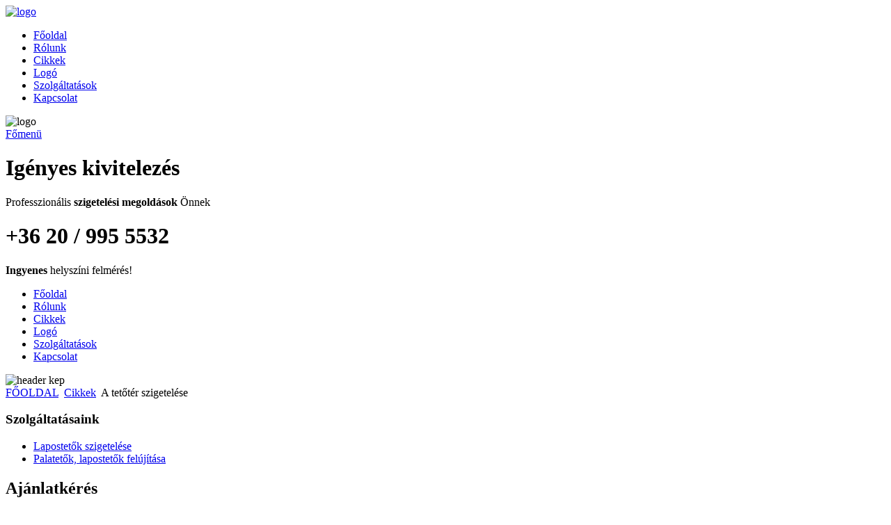

--- FILE ---
content_type: text/html; charset=utf-8
request_url: http://hazteto21.hu/cikkek/196-a-tetoter-szigetelese
body_size: 5699
content:
<!DOCTYPE html PUBLIC "-//W3C//DTD XHTML 1.0 Transitional//EN" "http://www.w3.org/TR/xhtml1/DTD/xhtml1-transitional.dtd">
<html xmlns="http://www.w3.org/1999/xhtml"
  xml:lang="hu-hu"
  lang="hu-hu"
  dir="ltr">
<head>
  <base href="http://hazteto21.hu/cikkek/196-a-tetoter-szigetelese" />
  <meta http-equiv="content-type" content="text/html; charset=utf-8" />
  <meta name="keywords" content="tetőtér szigetelés" />
  <meta name="description" content="A tetőtér optimális szigetelése manapság akár még utólagosan is megoldható, ám a legjobb természetesen a tervezés pillanatában letisztázni a részleteket, így ugyanis a tartós, évtizedekre szóló, elégedettséget borítékoló végeredmény nem szenvedhet csorbát." />
  <meta name="generator" content="Joomla! - Open Source Content Management" />
  <title>A tetőtér szigetelése</title>
  <link rel="stylesheet" href="https://ajax.googleapis.com/ajax/libs/jqueryui/1.8/themes/base/jquery-ui.css" type="text/css" />
  <link rel="stylesheet" href="http://hazteto21.hu/plugins/system/osolcaptcha/osolCaptcha/captchaStyle.css" type="text/css" />
  <link rel="stylesheet" href="/media/system/css/modal.css" type="text/css" />
  <link rel="stylesheet" href="/templates/system/css/system.css" type="text/css" />
  <link rel="stylesheet" href="/templates/livestudio/fonts/icomoon/style.css" type="text/css" />
  <link rel="stylesheet" href="/templates/livestudio/css/personal.css" type="text/css" />
  <link rel="stylesheet" href="/templates/livestudio/css/personal_resp.css" type="text/css" />
  <style type="text/css">

    #sidebar .widget_facebook-like-box, #sidebar .fb_iframe_widget iframe {
        width: 245px !important;
    }
  </style>
  <script src="/media/system/js/mootools-core.js" type="text/javascript"></script>
  <script src="/media/system/js/core.js" type="text/javascript"></script>
  <script src="/media/system/js/caption.js" type="text/javascript"></script>
  <script src="/media/system/js/mootools-more.js" type="text/javascript"></script>
  <script src="/media/system/js/modal.js" type="text/javascript"></script>
  <script src="https://ajax.googleapis.com/ajax/libs/jquery/1.8/jquery.min.js" type="text/javascript"></script>
  <script src="/plugins/system/jqueryeasy/jquerynoconflict.js" type="text/javascript"></script>
  <script src="https://ajax.googleapis.com/ajax/libs/jqueryui/1.8/jquery-ui.min.js" type="text/javascript"></script>
  <script src="//connect.facebook.net/hu_HU/all.js#xfbml=1" type="text/javascript"></script>
  <script src="//platform.twitter.com/widgets.js" type="text/javascript"></script>
  <script src="/templates/livestudio/javascript/hide.js" type="text/javascript"></script>
  <script src="/templates/livestudio/javascript/template.js" type="text/javascript"></script>
  <script type="text/javascript">

		   
		   				function reloadCapthcha(instanceNo)
						{
							var captchaSrc = "http://hazteto21.hu/index.php?showCaptcha=True&instanceNo="+instanceNo+"&time="+ new Date().getTime();
							//alert(captachaSrc);
							//alert(document.getElementById('captchaCode'+instanceNo));
							document.getElementById('captchaCode'+instanceNo).src = captchaSrc ;
							//alert(document.getElementById('captchaCode'+instanceNo).src);
						} 
						window.addEvent('load', function() {
				new JCaption('img.caption');
			});
          function AddGoogleScript(){
            var js,fjs=document.getElementsByTagName('script')[0];
            if(!document.getElementById('google-wjs')){
              js=document.createElement('script');
              js.id='google-wjs';
              js.setAttribute('async', 'true');
              js.src="//apis.google.com/js/plusone.js";
              js.text="{lang: 'hu'}";
              fjs.parentNode.insertBefore(js,fjs);
            }
          }
          window.addEvent('load', function() { AddGoogleScript() });
        
          function AddInScript(){
            var js,fjs=document.getElementsByTagName('script')[0];
            if(!document.getElementById('linkedin-js')){
              js=document.createElement('script');
              js.id='linkedin-js';
              js.setAttribute('async', 'true');
              js.src="//platform.linkedin.com/in.js";
              fjs.parentNode.insertBefore(js,fjs);
            }
          }
          window.addEvent('load', function() { AddInScript() });
        
		window.addEvent('domready', function() {

			SqueezeBox.initialize({});
			SqueezeBox.assign($$('a.modal'), {
				parse: 'rel'
			});
		});
  </script>
  <meta property="og:description" content="A tetőt&eacute;r optim&aacute;lis szigetel&eacute;se manaps&aacute;g ak&aacute;r m&eacute;g ut&oacute;lagosan is megoldhat&oacute;, &aacute;m a legjobb term&eacute;szetesen a tervez&eacute;s pillanat&aacute;ban letiszt&aacute;zni a r&eacute;szleteket, &iacute;gy ugyanis a tart&oacute;s, &eacute;vtizedekre sz&oacute;l&oacute;, el&eacute;gedetts&eacute;get bor&iacute;t&eacute;kol&oacute; v&eacute;geredm&eacute;ny nem szenvedhet csorb&aacute;t."/>
<meta property="og:image" content="http://hazteto21.hu/images/Tettr szigetels.png"/>
<meta property="og:url" content="http://hazteto21.hu/cikkek/196-a-tetoter-szigetelese"/>
<meta property="og:title" content="A tetőt&eacute;r szigetel&eacute;se"/>
<meta name="my:fb" content="on"/>
<meta name="my:google" content="on"/>
<meta name="my:tw" content="on"/>
<meta name="my:in" content="on"/>
  <meta property="og:locale" content="hu_HU"/>
<meta property="og:site_name" content="Ház-Tető Group Kft."/>

    <meta id="view_mob" name="viewport" content="width=device-width, initial-scale=1, maximum-scale=1">
<link rel="shortcut icon" href="/../templates/livestudio/favicon.ico">
<!--[if lte IE 6]>
<link href="/templates/livestudio/css/ieonly.css" rel="stylesheet" type="text/css" />
<![endif]-->

<!--[if IE 7]>
<link href="/templates/livestudio/css/ie7only.css" rel="stylesheet" type="text/css" />
<![endif]-->
<script type="text/javascript">
window.addEvent('domready', function() {
  if( $('system-message') ) {
    SqueezeBox.initialize();
    SqueezeBox.open( $('system-message'), {
      handler: 'adopt',
      shadow: true,
      overlayOpacity: 0.5,
      size: {x: 600, y: 200},
      onOpen: function() {
        $('system-message').setStyle('visibility', 'visible');
      }
    });
  }
});
</script>
  <script>
  (function(i,s,o,g,r,a,m){i['GoogleAnalyticsObject']=r;i[r]=i[r]||function(){
  (i[r].q=i[r].q||[]).push(arguments)},i[r].l=1*new Date();a=s.createElement(o),
  m=s.getElementsByTagName(o)[0];a.async=1;a.src=g;m.parentNode.insertBefore(a,m)
  })(window,document,'script','//www.google-analytics.com/analytics.js','ga');

  ga('create', 'UA-50288349-1', 'hazteto21.hu');
  ga('send', 'pageview');

</script>
<script type="text/javascript"></script>
</head>

  
<body  class="">

<div id="system-message-container">
</div>
      <div class="resp_menu-wrap">
      <div class="resp_menu-scroll">
        <div class="resp_menu-inner">
          

<div class="custom_logo"  >
	<a href="/"><img alt="logo" src="/images/logo.png"/></a></div>

<ul class="menu" id="_mainmenu">
<li class="item-101"><a class="fooldal" href="/" >Főoldal</a></li><li class="item-102"><a class="bemutatkozas" href="/rolunk" >Rólunk</a></li><li class="item-140 current active"><a href="/cikkek" >Cikkek</a></li><li class="item-130"><a class=" logo" href="/" >Logó</a></li><li class="item-103"><a class="szolgaltatasok" href="/szolgaltatasok" >Szolgáltatások</a></li><li class="item-105"><a class="kapcsolat" href="/kapcsolat" >Kapcsolat</a></li></ul>

        </div>
      </div>
      <span class="resp_menu-close"><i class="icon-previous"></i></span>
    </div>
  		
    <div id="header-wrap">
      <div id="header-box">
                  <div id="header">		<div class="moduletable  head">
					

<div class="custom  head"  >
	<div class="resp">
<div class="logo-wrap"><img alt="logo" src="/images/logo.png" height="290" width="290" /></div>
<div class="menu-button"><a href="#" class="button">Főmenü</a></div>
</div>
<div class="elerhetosegek">
<div class="left-side">
<h1>Igényes kivitelezés</h1>
<p>Professzionális <strong>szigetelési megoldások</strong> Önnek</p>
</div>
<div class="right-side">
<h1>+36 20 / 995 5532</h1>
<p><strong>Ingyenes</strong> helyszíni felmérés!</p>
</div>
</div></div>
		</div>
	</div>
                                  <div id="header-b">		<div class="moduletable_mainmenu">
					
<ul class="menu" id="_mainmenu">
<li class="item-101"><a class="fooldal" href="/" >Főoldal</a></li><li class="item-102"><a class="bemutatkozas" href="/rolunk" >Rólunk</a></li><li class="item-140 current active"><a href="/cikkek" >Cikkek</a></li><li class="item-130"><a class=" logo" href="/" >Logó</a></li><li class="item-103"><a class="szolgaltatasok" href="/szolgaltatasok" >Szolgáltatások</a></li><li class="item-105"><a class="kapcsolat" href="/kapcsolat" >Kapcsolat</a></li></ul>
		</div>
	</div>
                                        </div></div>
                <div id="wrapper-box">
                    <div id="wrap">
                  <div id="img-slider">		<div class="moduletable kepbanner">
					

<div class="custom kepbanner"  >
	<img alt="header kep" src="/images/header_kep.jpg" height="180" width="960" /></div>
		</div>
			<div class="moduletable breadcrumbs">
					
<div class="breadcrumbs breadcrumbs">
<a href="/" class="pathway">FŐOLDAL</a> <img src="/templates/livestudio/images/system/arrow.png" alt=""  /> <a href="/cikkek" class="pathway">Cikkek</a> <img src="/templates/livestudio/images/system/arrow.png" alt=""  /> <span>A tetőtér szigetelése</span></div>
		</div>
	</div>
                               
                                      </div>
      <div id="content-box">
                          <div id="content-side">		<div class="moduletable szolg_lista">
					<h3>Szolgáltatásaink</h3>
					

<div class="custom szolg_lista"  >
	<ul>
<li><a href="/laposteto-szigetelese">Lapostetők szigetelése</a></li>
<li><a href="/palatetok-felujitasa">Palatetők, lapostetők felújítása</a></li>
</ul></div>
		</div>
			<div class="moduletable ajanlatkeres">
					
<div id="system-message-container">
</div><h2> Ajánlatkérés</h2>
<form action="" method="post" onsubmit="document.getElementById('gyorskapcskuldes').disabled=true">
  <div class="gyorskapcsolat">
	<div class="sor">
		<input placeholder="N&#233;v..." type="text"  name="nev" id="nev" value="">
	</div>
	<div class="sor">
		<input placeholder="E-mail..." type="text"  name="email" id="email" value="">	
	</div>
        <div class="sor">
		<input placeholder="Telefon..."  type="phone" name="phone" id="phone" value="">
	</div>
	<div class="sor">
		<textarea placeholder="Az &#252;zenet sz&#246;vege..." name="uzenet" id="uzenet" ></textarea>
	</div>
        
    <input class="gyorskapcskuldes" id="gyorskapcskuldes" type="submit" value="Küldés" name="gyorskapcs">
  </div>
</form><noscript><strong>JavaScript is currently disabled.</strong>Please enable it for a better experience of <a href="http://2glux.com/projects/jumi">Jumi</a>.</noscript>		</div>
			<div class="moduletable">
					

<div id="fb-root"></div>

<script>(function(d, s, id) {
  var js, fjs = d.getElementsByTagName(s)[0];
  if (d.getElementById(id)) return;
  js = d.createElement(s); js.id = id;
  js.src = "//connect.facebook.net/hu_HU/all.js#xfbml=1&amp;appId=https://www.facebook.com/hazteto21";
  fjs.parentNode.insertBefore(js, fjs);
}(document, 'script', 'facebook-jssdk'));</script>

	<div class="fb-like-box" 
	data-href="https://www.facebook.com/hazteto21" 
	data-width="245" 
	data-height="405" 
	data-colorscheme="light" 
	data-show-faces="1" 
	data-border-color="#FFFFFF" 
	data-stream="0" 
	data-header="0"
	data-force-wall="false"></div>
		</div>
	</div>
                        <div id="content"><div class="item-page ">

	<h1>
		A tetőtér szigetelése	</h1>








<div class="img-fulltext-left">
<img
		src="/images/Tettr szigetels.png" alt=""/>
</div>
<p style="margin-bottom: 0cm;" align="JUSTIFY">A tetőtér optimális szigetelése manapság akár még utólagosan is megoldható, ám a legjobb természetesen a tervezés pillanatában letisztázni a részleteket, így ugyanis a tartós, évtizedekre szóló, elégedettséget borítékoló végeredmény nem szenvedhet csorbát.</p>
 
<p style="margin-bottom: 0cm;" align="JUSTIFY">&nbsp;</p>
<strong>Miért is annyira lényeges a tetőszigetelés?</strong><br /><br />Érdekes, hogy sokan, akik kevésbé értenek ehhez a speciális területhez, nem feltétlenül látják át, hogy mi ezen a területen az, ami különös figyelmet igényel. Nyilván az addig mindenkinek evidencia, hogy az átlagos szigetelés megléte elengedhetetlen. De az már a legtöbbször rejtélynek tűnik, hogy miért célszerű akkora hangsúlyt fektetni a tervezésre és természetesen a kivitelezésre.<br /><br />A tervezéssel kezdődik alapesetben minden. A tetőfajták bár látszólag beskatulyázhatóak, különböző kategóriákba csoportosíthatóak, mégsem vonhatóak egy lap alá. Minden helyzet egyéni megoldást sürget, ez így normális. A tervezés fázisában a szakmai vonatkozású információk a helyükre kerülnek, eközben pedig kialakulhat a konkrét kép. Kiderülhet például, hogy mennyi ideig tart majd körülbelül a munka, ahogy az is nyilvánvalóvá válhat, hogy melyik az a szigetelési technológia, ami végül felteheti az i-re a pontot.<br /><br />Ha az építtetés során nem úgy alakultak a dolgok, ahogy az elvárható lenne, akkor a kialakult helyzet utólagosan is formálható, javítható. Ez a hír mindazok számára igazi mentsvárként szolgálhat, akik idősebb házzal rendelkeznek, vagy akik olyan ingatlanba költöztek be, ami erőteljesen felújításra szorul.<br />Azáltal, hogy a tető szigetelése a lehető legjobb feltételekkel megoldott nem kevés energia takarítható meg. Ráadásul a beázás réme sem fenyeget, ami egyébként nem megfelelő szigetelés esetén gyakori vendégnek mondható. Pláne manapság, amikor a nagy mennyiségű esőzések alapjáraton is próbára teszik az ereszcsatornák kapacitását.<br /><br /><strong>Hány évre szól a minőségi kivitelezés?</strong><br /><br />Amennyiben a tető szigetelése kizárólag prémium jelzőkkel írható körül, úgy nem esztendőkben érdemes kalkulálni, már ami a várható élettartam hosszát illeti, hanem évtizedekben.<div class="cmp_buttons_container" style="height:40px;"><div id="fb-root"></div><div class="cmp_like_container" style="float:left;margin:10px;"><fb:like href="http://hazteto21.hu/cikkek/196-a-tetoter-szigetelese" layout="button_count" show_faces="true" send="true" width="" action="like" font="tahoma" colorscheme="light"></fb:like>
</div><div class="cmp_twitter_container" style="float:left;margin:10px;"><a href="//twitter.com/share" class="twitter-share-button"     data-url="http://hazteto21.hu/cikkek/196-a-tetoter-szigetelese" data-text="A tetőt&eacute;r szigetel&eacute;se" data-count="horizontal">Tweet</a>
</div><div class="cmp_google_container" style="float:left;margin:10px;"><g:plusone size="medium" href="http://hazteto21.hu/cikkek/196-a-tetoter-szigetelese" ></g:plusone>
</div><div class="cmp_in_container" style="float:left;margin:10px;"><script type="IN/Share" data-url="http://hazteto21.hu/cikkek/196-a-tetoter-szigetelese" data-counter="right" ></script>
</div></div>
	
<a href="#" onclick="history.go(-1);return false;" class="back-link">Vissza</a>
</div>
</div>
              </div>
      <div id="footer-box">
                                  <div id="footer">		<div class="moduletable bottom_banner">
					

<div class="custom bottom_banner"  >
	<img alt="logok" src="/images/modulok/logok.png" height="141" width="960" /></div>
		</div>
			<div class="moduletable footerline">
					

<div class="custom footerline"  >
	<span class="copyright">Copyright © 2016</span><span class="webdesign"><a href="http://carbonweb.eu" target="_blank">A weboldalt a <strong>CARBON</strong> WEB KFT. készítette.</a></span></div>
		</div>
	</div>
              </div>
    </div>
  </div>
	<div id="mobilValtas-wrapper">
        <div id="mobilValtas">
          <div id="view_btn">Váltás teljes nézetre!</div>
        </div>
      </div>

<!-- Begin Cookie Consent plugin by Silktide - http://silktide.com/cookieconsent -->
<script type="text/javascript">
    window.cookieconsent_options = {"message":"Cookie / süti kezelés: Weboldalunkon cookie-kat használunk, melyek célja, hogy teljes körû szolgáltatást nyújtsunk látogatóink részére.","dismiss":"Elfogadom.","learnMore":"Tudjon meg többet...","link":"http://www.carbonweb.eu/cookie/","theme":"light-bottom"};
</script>

<script type="text/javascript" src="//s3.amazonaws.com/cc.silktide.com/cookieconsent.latest.min.js"></script>
<!-- End Cookie Consent plugin -->

<noscript><strong>JavaScript is currently disabled.</strong>Please enable it for a better experience of <a href="http://2glux.com/projects/jumi">Jumi</a>.</noscript></body>
</html>


--- FILE ---
content_type: text/plain
request_url: https://www.google-analytics.com/j/collect?v=1&_v=j102&a=1619897848&t=pageview&_s=1&dl=http%3A%2F%2Fhazteto21.hu%2Fcikkek%2F196-a-tetoter-szigetelese&ul=en-us%40posix&dt=A%20tet%C5%91t%C3%A9r%20szigetel%C3%A9se&sr=1280x720&vp=1280x720&_u=IEBAAAABAAAAACAAI~&jid=1278685809&gjid=516222309&cid=34718541.1764578678&tid=UA-50288349-1&_gid=505126137.1764578678&_r=1&_slc=1&z=1948617467
body_size: -284
content:
2,cG-WE39B5FBV1